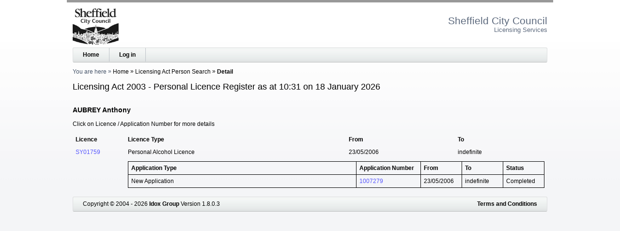

--- FILE ---
content_type: text/html; charset=utf-8
request_url: https://licensing.sheffield.gov.uk/1/LicensingActPerson/Search/12213
body_size: 1768
content:




<!DOCTYPE html>
<html lang="en">
<head>
    <meta http-equiv="x-ua-compatible" content="IE=Edge">
    <meta charset="utf-8" />
    <title>Licensing Act 2003 - Personal Licence Register as at 10:31 on 18 January 2026</title>
    <link href="/favicon.ico" rel="shortcut icon" type="image/x-icon" />
    <link href="/Content/css?v=M_AAGB2orJKv2oH1hWBPR8WKKnE9ZVuDidB1d9VGvSA1" rel="stylesheet" type="text/css" />
    <link href="/Content/themes/base/css?v=4yeATuVEt6OSO9UUFy-BKLuvQR0HMWcI9IQiyM-bjZ01" rel="stylesheet" type="text/css" />
    <!--[if lt IE 8]>
        <script type="text/javascript"> var ie7 = true; </script>
        <style type="text/css"> select#SiteSelect { width: auto; } #idDivTocLeft, #divTocPortfolio, #WizardProgressPane, div#WizardInputPane { float: left; width: auto; } </style>
    <![endif]-->  
    <script src="/Scripts/js?v=L70EuME9j9C1KHlN64SryhX9qZVqwtfSpeN0prQSHq81"></script>
    <meta name="viewport" content="width=device-width, initial-scale=1" />
    <meta name="description" content="The Licensing website of Sheffield City Council" />
    <meta name="keywords" content="licence licensing &quot;Sheffield City Council&quot;" />
</head>
<body>
    <header>
            <a class="accessible" href="#idDivBody">[Skip to Content]</a>
<img alt="System Logo" class="SYS_LOGO" src="/1/SystemLogo" />                <h1>
Sheffield City Council<span>Licensing Services</span>

                </h1>
            <div id="idDivTopBar" class="bar">
                <nav>
                    <a href="/1/WcaHome">Home</a>
                    
<a href="/1/Login">Log in</a>
                </nav>
                            </div>

            <div id="idDivBreadcrumb">
               <span class="yah">You are here</span>
                

    <span>
    <a href="/1/WcaHome">Home</a>
</span>
    <span>
    <a href="/1/LicensingActPerson/Search">Licensing Act Person Search</a>
</span>
    <span>
    Detail
</span>

            </div>

            <h2 id="idDivTitle">
               Licensing Act 2003 - Personal Licence Register as at 10:31 on 18 January 2026
            </h2>

        </header>
    <div id="idDivBody">
        



<h3>AUBREY Anthony</h3>

    <p>Click on Licence / Application Number for more details</p>
    <table class="LicAct">
        <tr class="LicHead">
            <th class="Licence">Licence</th>
            <th class="LicType">Licence Type</th>
            <th class="LicFrom">From</th>
            <th class="LicTo">To</th>
        </tr>
            <tr class="Licence">
                <td><a href="/1/LicensingActPerson/Search/12213/Detail?LIC_ID=31597">SY01759</a></td>
                <td>Personal Alcohol Licence</td>
                <td>23/05/2006</td>
                <td>indefinite</td>
            </tr>
            <tr class="Application">
                <td>
                </td>
                <td colspan="3">
                    <table class="Application">
                        <tr>
                            <th class="AppType">Application Type</th>
                            <th class="AppNo">Application Number</th>
                            <th class="AppFrom">From</th>
                            <th class="AppTo">To</th>
                            <th class="AppStatus">Status</th>
                        </tr>
                            <tr>
                                <td>New Application</td>
                                <td><a href="/1/LicensingActPerson/Search/12213/Detail?APP_ID=93595">1007279</a></td>
                                <td>23/05/2006</td>
                                <td>indefinite</td>
                                <td>Completed</td>
                            </tr>
                    </table>
                    
                </td>
            </tr>
    </table>

    </div>
    <footer>
        <div id="idDivFooter" class="bar">
            <div>
                Copyright &copy; 2004 - 2026 <a href="http://www.idoxgroup.com">Idox Group</a> Version 1.8.0.3 
                <div class="terms">
                    <a href="/1/WcaHome/Terms" target="Terms and Conditions" onclick="window.open('/1/WcaHome/Terms', 'Terms and Conditions', 'resizable,height=700,width=800,top=20,left=20,scrollbars').focus(); return false;">Terms and Conditions</a>
                </div>
        </div>
        </div>
        </footer>
</body>
</html>
